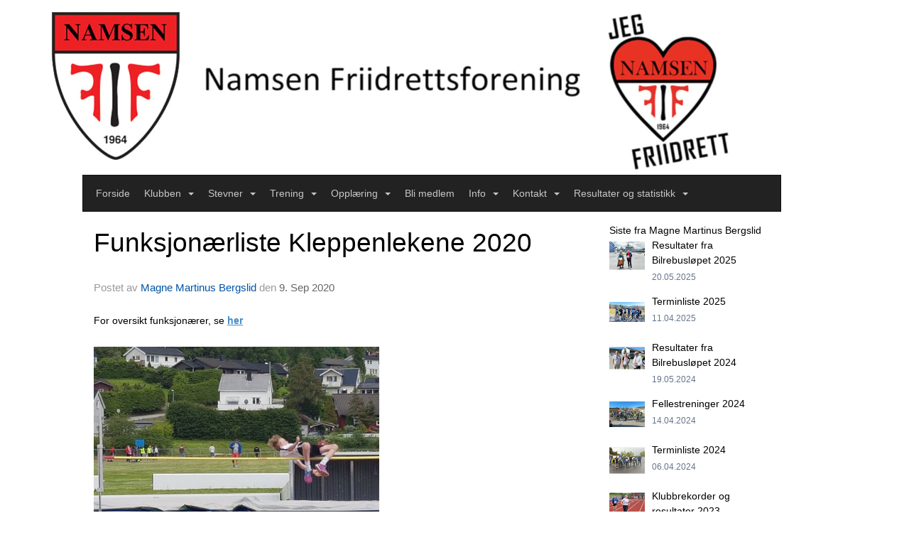

--- FILE ---
content_type: text/html
request_url: https://www.namsenfif.no/next/blog/post/163287/funksjonaerliste-kleppenlekene-2020?ispage=true
body_size: 60718
content:

<!DOCTYPE html>
<html lang="no">
<head>
    <meta charset="utf-8" />
    <meta name="viewport" content="width=device-width, initial-scale=1.0" />
    
    <title>Funksjon&#xE6;rliste Kleppenlekene 2020</title>
    <link rel="shortcut icon" href="/files/favicon/200000195/1822/2020/9/9/a2174e4e-d209-4219-8420-afb46e535daa.jpg" type="image/x-icon" />
<script>
    (function () {
        var site = {"site":{"siteId":1822,"nifOrgSyncActive":false,"orgId":27037,"federationId":0,"applicationId":200000195,"applicationLogo":"https://cdn-bloc.no/background/200000195/394/2018/10/9/idrettenonline-logo.png","siteProfileUserId":1101481961,"siteProfileUserName":"Namsen Friidrettsforening","sitename":"Namsen Friidrettsforening","domain":"www.namsenfif.no","mainSite":{"siteId":1822,"nifOrgSyncActive":false,"orgId":27037,"federationId":0,"applicationId":200000195,"applicationLogo":null,"siteProfileUserId":1101481961,"siteProfileUserName":"Namsen Friidrettsforening","sitename":"Namsen Friidrettsforening","domain":"www.namsenfif.no","mainSite":null}},"mininetwork":{"siteId":1822,"miniNetworkId":0,"miniNetworkTitle":"","domain":"www.namsenfif.no","userId":1101481961,"mainSiteId":0,"siteIdForMemberDetails":0,"siteIdForEconomy":0},"isoCode":"nb-no","updateTime":"2026-01-20T01:35:18.2344549+01:00","dateFormat":"dd.mm.yy","webApiEndpoint":"https://webapi.webfarm3.bloc.no"};
        var siteContext = {"site":{"siteId":1822,"nifOrgSyncActive":false,"orgId":27037,"federationId":0,"applicationId":200000195,"applicationLogo":"https://cdn-bloc.no/background/200000195/394/2018/10/9/idrettenonline-logo.png","siteProfileUserId":1101481961,"siteProfileUserName":"Namsen Friidrettsforening","sitename":"Namsen Friidrettsforening","domain":"www.namsenfif.no","mainSite":{"siteId":1822,"nifOrgSyncActive":false,"orgId":27037,"federationId":0,"applicationId":200000195,"applicationLogo":null,"siteProfileUserId":1101481961,"siteProfileUserName":"Namsen Friidrettsforening","sitename":"Namsen Friidrettsforening","domain":"www.namsenfif.no","mainSite":null}},"mininetwork":{"siteId":1822,"miniNetworkId":0,"miniNetworkTitle":"","domain":"www.namsenfif.no","userId":1101481961,"mainSiteId":0,"siteIdForMemberDetails":0,"siteIdForEconomy":0},"isoCode":"nb-no","updateTime":"2026-01-20T01:35:18.2344549+01:00","dateFormat":"dd.mm.yy","webApiEndpoint":"https://webapi.webfarm3.bloc.no"};
        var userContext = {"mainProfile":{"userId":0,"guid":"","username":"","firstname":"","lastname":"","sex":0,"image":"","profileTypeId":0,"ParentUserId":null,"isPrimaryAccount":false},"currentProfile":{"userId":0,"guid":"","username":"","firstname":"","lastname":"","sex":0,"image":"","profileTypeId":0,"ParentUserId":null,"isPrimaryAccount":false},"accountId":0,"email":"","isWebmaster":false,"isPublisher":false,"isDevAdmin":false,"isNetworkAdmin":false,"updateTime":"2026-01-20T01:35:18.2344977+01:00"};
        var themeCollectionContext = {"id":0,"name":null,"thumbnail":null,"header":{"id":182,"lastModified":"0001-01-01T00:00:00","title":"Idretten Online - Rød","favIcon":"/files/favicon/200000195/1822/2020/9/9/a2174e4e-d209-4219-8420-afb46e535daa.jpg","siteId":394,"image":"http://content.bloc.net/Files/SiteID/500/menutemplate/rod.png","updateTime":"0001-01-01T00:00:00","css":"","creator":null,"isPublic":false,"about":"I don't speak Norwegian. Please ask the Norwegian for a description in the \"snörk\" language."},"logo":{"lastModified":"0001-01-01T00:00:00","fileName":"https://azure.content.bloc.net/logo/200000195/1822/2020/1/29/logo-hjemmeside.jpg","uploadTime":"2020-01-29T16:14:53.1948777+01:00","imageWidth":984,"imageHeight":246,"logoTopPosition":0,"logoLeftPosition":0,"logoMarginBottom":0,"logoCustomWidth":984,"logoCustomHeight":246,"containerHeight":246,"containerWidth":984,"logoVisibility":"always","disabled":false,"wrapperWidth":"984px","wrapperBackgroundColor":"","url":"/","wrapperMarginLeft":"0px","wrapperMarginRight":"0px","wrapperMarginTop":"0px","wrapperMarginBottom":"0px","wrapperBackgroundImage":"","wrapperBackgroundThemePosition":"","wrapperBackgroundThemeRepeat":"","wrapperBackgroundThemeFixedImage":"scroll","wrapperBackgroundThemeSize":""},"background":{"id":181,"lastModified":"0001-01-01T00:00:00","categoryId":17,"title":"IO Spotlight White","backgroundThemefile":"//content.bloc.net/gfx/background/1276/808-201505130628003023.jpg","backgroundThemeRepeat":"no-repeat","backgroundThemeColor":"","backgroundThemeFixedImage":"fixed","backgroundThemePosition":"center top","backgroundThemeSize":"cover"},"widgetAppearance":{"id":0,"lastModified":"0001-01-01T00:00:00","name":null,"enableWidgetAppearanceBorderRadius":true,"contentBorderColor":"#ffffff","contentFontColor":"#000000","contentBorderWidth":"0","contentBgColor":"#ffffff","paddingTop":"0px","paddingBottom":"0px","paddingLeft":"0px","paddingRight":"0px","wbgcolor":"#ffffff","wBoxedBorderColor":"#e7e7e7","wHeaderBgColor":"#ee1f22","wBaseFontColor":"#000000","wHeaderFontColor":"#ffffff","wHeaderTextAlign":"left","wCornerRadius":"0px","contentBorderRadius":"0px","wHeaderFontSize":"14px","wHeaderFontWeight":"bold","wHeaderFontFamily":"","wHeaderLinkColor":"#0054a6","wHeaderPadding":"8px 10px","headerPaddingTop":"8px","headerPaddingRight":"10px","headerPaddingBottom":"8px","headerPaddingLeft":"10px","wContentPadding":"10px","contentPaddingTop":"10px","contentPaddingBottom":"10px","contentPaddingLeft":"10px","contentPaddingRight":"10px","wBoxedBorderWidth":"1px","wBoxedBorderStyle":"solid","wHeaderBorderWidth":"0","wHeaderBorderStyle":"none","wHeaderBorderColor":"#e7e7e7","wContentBorderWidth":"0","wContentBorderStyle":"none","wContentBorderColor":"#e7e7e7","siteLinkColor":"#0054a6","siteLinkHoverColor":"#0054a6","siteLinkActiveColor":"#0054a6","siteLinkVisitedColor":"#0054a6"},"font":{"lastModified":"0001-01-01T00:00:00","headingTextTransform":"none","headingFontColor":"","baseFontStyle":null,"baseFontSize":"14px","baseFontFamily":null,"baseFontColor":"#000000","baseFontWeigthForJson":"normal","headingFontFamilyJson":null,"headingFontStyleJson":null,"headingFontWeightJson":"bold","fontLineHeightJson":"normal","headingLineHeight":"1.1","headingLetterSpacing":null,"baseFontLetterSpacing":null},"form":{"lastModified":"0001-01-01T00:00:00","enableFormControlBorderRadius":false,"smallFormControlBorderRadius":"3px","defaultFormControlBorderRadius":"4px","largeFormControlBorderRadius":"6px"},"navigation":{"lastModified":"0001-01-01T00:00:00","templateId":0,"height":"","fontWeight":"normal","borderRadius":"0px 0px 0px 0px","borderTopLeftRadius":"0px","borderTopRightRadius":"0px","borderBottomRightRadius":"0px","borderBottomLeftRadius":"0px","submenuWidth":"205px","navOutherWidth":"984px","navInnerWidth":"","width":"","logoImage":"","mobileLogoImage":"","logoImageHeight":"50px","placementPosition":"belowLogoContainer","paddingLeft":"10px","paddingRight":"10px","paddingTop":"15px","paddingBottom":"15px","marginLeft":"0px","marginRight":"0px","marginTop":"0px","marginBottom":"0px","navOuterMarginTop":"0px","navOuterMarginRight":"0px","navOuterMarginBottom":"0px","navOuterMarginLeft":"0px","color":"#777","background":"#222222","border":"#101010","linkColor":"#c7c7c7","linkHoverColor":"#fff","linkHoverBackground":"transparent","linkActiveColor":"#fff","linkActiveBackground":"#111","linkDisabledColor":"","linkDisabledBackground":"","brandColor":"#fff","brandHoverColor":"#fff","brandHoverBackground":"transparent","brandText":"","brandVisibility":"always","brandUrl":"","brandMargins":"0px 0px 0px 0px","mobileBrandMargins":"0px 0px 0px 0px","toggleHoverBackground":"","toggleIconBarBackground":"#fff","toggleBorderColor":"#333333","alwaysUseToggler":false,"borderWidth":"1px","fontFamily":"","textTransform":"none","backgroundImage":"","fontSize":"14px","textAlignment":"left","stickyTop":false},"style":{"id":0,"lastModified":"0001-01-01T00:00:00","name":null,"sex0":"#41a3d5","sex1":"#0178cc","sex2":"#ea1291","borderRadiusBase":"4px","borderRadiusSmall":"3px","borderRadiusLarge":"6px","linkColor":"#0054a6","linkHoverColor":"#0054a6","linkActiveColor":"#0054a6","linkVisitedColor":"#0054a6"},"canvas":{"id":0,"lastModified":"0001-01-01T00:00:00","logoContainerSize":"984px","navContainerSize":"984px","contentSize":"984px","contentBackgroundColor":"Transparent","contentMarginTop":"0px","contentMarginBottom":"0px","contentPaddingTop":"16px","contentPaddingBottom":"16px","contentPaddingLeft":"16px","contentPaddingRight":"16px","sectionPaddingTop":"16px","sectionPaddingBottom":"0px","sectionPaddingLeft":"16px","sectionPaddingRight":"16px","columnPaddingTop":"0","columnPaddingBottom":"0","columnPaddingLeft":"8","columnPaddingRight":"8","logoContainerFloat":"none","navContainerFloat":"none","contentFloat":"none"},"buttons":{"id":0,"lastModified":"0001-01-01T00:00:00","name":null,"defaultButtonBackgroundColor":"#f0f0f0","defaultButtonTextColor":"#333333","defaultButtonBorderColor":"#cccccc","primaryButtonBorderColor":"#357ebd","primaryButtonBackgroundColor":"#428bca","primaryButtonTextColor":"#ffffff","dangerButtonBackgroundColor":"#d9534f","dangerButtonTextColor":"#ffffff","dangerButtonBorderColor":"#d43f3a","successButtonBackgroundColor":"#5cb85c","successButtonTextColor":"#ffffff","successButtonBorderColor":"#4cae4c","defaultButtonBorderWidth":"#1px","defaultButtonBorderRadius":"#4px","successButtonBorderRadius":"4px","successButtonBorderWidth":"1px","primaryButtonBorderRadius":"4px","primaryButtonBorderWidth":"1px","warningButtonBackgroundColor":"#f0ad4e","warningButtonBorderColor":"#eea236","warningButtonBorderRadius":"4px","warningButtonBorderWidth":"1px","warningButtonTextColor":"#ffffff","dangerButtonBorderRadius":"4px","dangerButtonBorderWidth":"1px","infoButtonBackgroundColor":"#5bc0de","infoButtonBorderColor":"#46b8da","infoButtonBorderRadius":"4px","infoButtonBorderWidth":"1px","infoButtonTextColor":"#ffffff"},"topbar":{"lastModified":"0001-01-01T00:00:00","topbarExtendedMenuJson":null,"topbarExtendedMenuIsEnabled":false,"topbarExtendedMenuTitle":null,"topbarTemplate":"Minimal","displayTopbarComponent":"true","displayLanguagePicker":false,"displaySignup":false,"displaySignin":true,"displaySearch":true,"displayFAQ":true,"displaySearchForAdministrators":false,"displayNetworkMenu":false,"displayPublishingToolV2":0,"displayPublishingTool":true,"displayMessageIcon":true,"displayAdminModusTool":true,"networkMenuTitle":"Skånland OIF","logo":"","logoLink":"","faqLink":"/elearning/overview","hideOnScroll":false,"backgroundColor":"#000000","backgroundHoverColor":"#2e2e2e","linkColor":"#9d9d9d","linkHoverColor":"#ffffff","borderColor":"#333"},"footer":{"id":0,"lastModified":"0001-01-01T00:00:00","name":null,"imagePath":null,"widgetPageFooterPageId":0,"footerCode":"","footerPoweredByBloc":true,"footerLinkFontSize":"14px","footerLinkFontWeight":"bold","footerLinkColor":"white","footerPadding":"20px 10px 100px 10px","footerBackgroundColor":"Transparent","footerTextColor":"white"},"frontpage":{"type":1,"pageId":19136,"url":"/p/19136/nyheter","newsFeedAsFrontpageForSignedInUsers":false},"settings":{"siteHasPOSModule":false,"siteHasWebsiteModule":true,"siteHasFileArchive":true,"siteHasEventModule":true,"siteHasStatsModule":true,"siteHasMemberAdministrationModule":true,"siteHasNewsletter":true,"siteHasBannerAdsFromNetwork":0,"websiteIsOnline":true,"googleTag":"","googleAnalyticsTrackId":"","googleAnalyticsTrackIdV4":"","facebookPixelId":"","twitterShareBtn":true,"noRobots":false,"robotTxtInfoSiteMapJson":"{\"siteMapForWidgetPages\":true,\"siteMapForEvents\":true,\"siteMapForClassifieds\":true,\"siteMapForBlogPosts\":true,\"siteMapForForum\":true,\"RobotsTxt\":\"\"}","signinRule_UrlToView":null,"paymentPackage":"Basic","signInRule_WhoCanSignIn":0,"signInRule_FacebookLogin":0,"signInRule_WithBankId":0,"signUpRule_WhoCanSignUp":0,"signupRule_SignupWithFacebook":0,"mainCompetitionId":0,"pluginNewsletterPopupIsActive":null},"bootstrap":{"screen_xs_min":"480px","screen_sm_min":"768px","screen_md_min":"992px","screen_lg_min":"1200px","screen_lg_max":"2048","screen_xs_max":"767px","screen_sm_max":"991px","screen_md_max":"1199px"},"localization":{"isocode":"nb-no","languageId":4,"googleTranslateISO":"no","winCode":"NO","macCode":"no_NB","htmlLang":"no","froalaLangCode":"nb","ll_CC":"nb_NO","backuplanguage":"en-us","languageName":"Norwegian","flag":"flags/no.gif","nativeName":"Bokmål","timeZone":"W. Europe Standard Time"},"customHTML":{"headHtml":"","bodyData":"","footerData":""},"websiteArticleSettings":{"displayRightColMyLastPost":true,"displayRightColArticleCategories":true,"displayRightColArticlePostSortedByYear":true}};

        function createProtectedProxy(obj) {
            return new Proxy(obj, {
                set(target, key, value) {
                    const error = new Error();
                    const stackTrace = error.stack || '';
                    console.warn(`Attempted to set ${key} to ${value}. Stack trace:\n${stackTrace}`);
                    return true;
                },
            });
        }

        window.safeProxy = new Proxy({
            Site: createProtectedProxy(site),
            SiteContext: createProtectedProxy(siteContext),
            UserContext: createProtectedProxy(userContext),
            ThemeCollectionContext: createProtectedProxy(themeCollectionContext)
        }, {
            set(target, key, value) {
                if (key === 'Site' || key === 'SiteContext' || key === 'UserContext' || key === 'ThemeCollectionContext') {
                    console.log(`Attempted to set ${key} to ${value}`);
                    return true;
                }
                target[key] = value;
                return true;
            },
        });

        window.Site = window.safeProxy.Site;
        window.SiteContext = window.safeProxy.SiteContext;
        window.UserContext = window.safeProxy.UserContext;
        window.ThemeCollectionContext = window.safeProxy.ThemeCollectionContext;
    })();
</script>

    <script>
        // Used to defer background-image in css
        window.onload = (e) => document.body.classList.add('loaded');
    </script>

    <script src="/next/js/vendors/jquery/jquery.min.js"></script>
    <script src="https://oldjs.bloc.net/scripts/bloc-primer.js"></script>



    <link rel="stylesheet" crossorigin="anonymous" href="https://vue.webfarm3.bloc.no/frontend/2.263.10/frontend.css">



<script type="module" crossorigin="anonymous" src="https://vue.webfarm3.bloc.no/frontend/2.263.10/index.js"></script>
    
    

	<link rel="canonical" href="https://www.namsenfif.no/next/blog/post/163287/funksjonaerliste-kleppenlekene-2020" />
	<meta property="fb:app_id" content="377020078234768" />
	<meta property="og:type" content="article" />
	<meta property="og:url" content="https://www.namsenfif.no/next/blog/post/163287/funksjonaerliste-kleppenlekene-2020" />
	<meta property="og:image:secure_url" content="https://cdn-bloc.no/froala/200000195/1822/2020/9/9/637352671618007905kleppenlekene-2020.jpg?autorotate=true&amp;maxwidth=1080&amp;q=90" />
	<meta property="og:image" content="https://cdn-bloc.no/froala/200000195/1822/2020/9/9/637352671618007905kleppenlekene-2020.jpg?autorotate=true&amp;maxwidth=1080&amp;q=90" />
	<meta property="og:image:height" content="1080" />
	<meta property="og:image:width" content="1080" />
	<meta property="og:title" content="Funksjon&#xE6;rliste Kleppenlekene 2020" />

	<meta property="og:description" content="For oversikt funksjon&#xE6;rer, se her" />

	<meta property="og:site_name" content="Namsen Friidrettsforening" />
	<meta property="fb:admins" content="856635617,518553527" />


    
    

    
    

    
<meta name="robots" content="noindex" />







</head>
<body class="requires-bootstrap-css">
    <!-- FrontendBaseLayout-->

                
                <div id="logoWrapper" class="clearfix " >
                    <div id="logoContainer" style="max-height:246px;height:calc(97vw / 4.00); position:relative; max-width: 100%; width:984px;">
                        <a id="logo" style="top:0px; left:0px;" class="md:absolute" href="/p/19136/nyheter" title="Namsen Friidrettsforening">
					        
                    <img  src="https://cdn-bloc.no/logo/200000195/1822/2020/1/29/logo-hjemmeside.jpg?width=984&height=246&scale=both&mode=stretch&quality=90" 
                        width="984" 
                        data-src="https://cdn-bloc.no/logo/200000195/1822/2020/1/29/logo-hjemmeside.jpg?width=984&height=246&scale=both&mode=stretch&quality=90|https://cdn-bloc.no/logo/200000195/1822/2020/1/29/logo-hjemmeside.jpg?width=1968&height=492&scale=both&mode=stretch&quality=90" 
                        data-src-medium="https://cdn-bloc.no/logo/200000195/1822/2020/1/29/logo-hjemmeside.jpg?width=984&height=246&scale=both&mode=stretch&quality=90|https://cdn-bloc.no/logo/200000195/1822/2020/1/29/logo-hjemmeside.jpg?width=1968&height=492&scale=both&mode=stretch&quality=90" 
                        data-src-small="https://cdn-bloc.no/logo/200000195/1822/2020/1/29/logo-hjemmeside.jpg?width=984&height=246&scale=both&mode=stretch&quality=90|https://cdn-bloc.no/logo/200000195/1822/2020/1/29/logo-hjemmeside.jpg?width=1968&height=492&scale=both&mode=stretch&quality=90" 
                        data-original-image="https://cdn-bloc.no/logo/200000195/1822/2020/1/29/logo-hjemmeside.jpg" 
                         data-original-image='https://azure.content.bloc.net/logo/200000195/1822/2020/1/29/logo-hjemmeside.jpg' style='width:984px;max-height:246px;' title='Namsen Friidrettsforening' />
                    
			    	    </a>
                    </div>
                </div>    <style>
        @media only screen and (min-width : 768px) {
            #logo {
                position: absolute;
            }
        }
        #logoWrapper {
            background-size: var(--theme-logo-wrapper-bg-size);
            background-color: var(--theme-logo-wrapper-bg-color);
            background-repeat: var(--theme-logo-wrapper-bg-repeat);
            background-position: var(--theme-logo-wrapper-bg-position);
            background-attachment: var(--theme-logo-wrapper-bg-attachment);
            width: calc(var(--theme-logo-wrapper-width) - var(--theme-logo-wrapper-margin-right) - var(--theme-logo-wrapper-margin-left));
            margin: var(--theme-logo-wrapper-margin-top) auto var(--theme-logo-wrapper-margin-bottom);
            float: var(--theme-logo-logo-container-float);
            max-width: 100%;
        }

        #logoContainer {
            width: 100%;
            margin: 0 auto;
            position: relative;
            overflow: hidden;
            max-width: var(--theme-logo-container-width);
        }

        #logo img {
            max-width: 100%;
        }
        /* Logo when mobile*/
        @media (max-width: 767px) {
            #logoContainer {
                height: auto !important;
            }
            #logo {
                padding-top: 0;
                position: static !important;
            }
            #logo img {
                height: auto !important;
            }
        }
    </style>
<style>
    @media (max-width: 767px) {

            body { 
                padding-top:45px !important;
            }
                }
</style>
<style>
    .bloc-skip-nav-link {
            position: absolute;
            z-index: 99999999;
            left: 0px;
            top: 0px;
            text-decoration: underline;
            color: white !important;
            background-color: #000;
            padding: 0.75rem 1.5rem;
            border-bottom-right-radius: 0.5rem;
            transform: rotateY(90deg);
            transform-origin: left;
            transition: all .2s ease-in-out;
        }

        .bloc-skip-nav-link:focus {
            transform: rotateY(0deg);
            color: white;
            left: 2px;
            top: 2px;
            outline: 1px solid #fff;
            outline-offset: 2px;
            box-shadow: 0 0 0 2px #000, 0 0 0 3px #fff;
        }
        @media (prefers-reduced-motion: reduce) {
            .bloc-skip-nav-link {
                transition: none !important;
            }
        }
</style>

<style id="bloc-navbar-style">
	/*
        Navigation
        Variables needs to be placed on body tag, because we also use them in widgets.

        NB! Do not edit without making the same changes in
        Bloc.Vue\src\components\Theme\ThemeMainMenu.vue
    */
    body {

        /* Size */
        --theme-mainmenu-outer-width: 984px;
        --theme-mainmenu-outer-margin-top: 0px;
        --theme-mainmenu-outer-margin-bottom: 0px;
        --theme-mainmenu-inner-width: ;

        /* Font */
        --theme-mainmenu-font-size: 14px;
        --theme-mainmenu-font-family: ;
        --theme-mainmenu-font-weight: normal;
        --theme-mainmenu-text-transform: none;
        --theme-mainmenu-color: #777;

        /* Background */
        --theme-mainmenu-background: #222222;

        /* Border */
        --theme-mainmenu-border: #101010;
        --theme-mainmenu-border-radius: 0px 0px 0px 0px;
        --theme-mainmenu-border-top-left-radius: 0px;
        --theme-mainmenu-border-top-right-radius: 0px;
        --theme-mainmenu-border-bottom-right-radius: 0px;
        --theme-mainmenu-border-bottom-left-radius: 0px;
        --theme-mainmenu-border-width: 1px;

        /* Brand */
        --theme-mainmenu-brand-margins: 0px 0px 0px 0px;
        --theme-mainmenu-brand-hover-color: #fff;
        --theme-mainmenu-brand-hover-background: transparent;
        --theme-mainmenu-mobile-brand-margins: 0px 0px 0px 0px;

        /* Link */
        --theme-mainmenu-link-color: #c7c7c7;
        --theme-mainmenu-link-hover-color: #fff;
        --theme-mainmenu-link-hover-background: transparent;
        --theme-mainmenu-link-active-color: #fff;
        --theme-mainmenu-link-active-background: #111;

        /* Toggle */
        --theme-mainmenu-toggle-border-color: #333333;
        --theme-mainmenu-toggle-hover-background: ;

        /* Padding */
        --theme-mainmenu-padding-top: 15px;
        --theme-mainmenu-padding-bottom: 15px;
        --theme-mainmenu-padding-left: 10px;
        --theme-mainmenu-padding-right: 10px;

        /* Margin */
        --theme-mainmenu-margin-top: 0px;
        --theme-mainmenu-margin-bottom: 0px;
        --theme-mainmenu-margin-left: 0px;
        --theme-mainmenu-margin-right: 0px;
        /* Submenu */
        --theme-mainmenu-submenu-width: 205px;

        /* Logo */
        --theme-mainmenu-logo-height: 50px;
        --theme-mainmenu-toggle-icon-bar-background: #fff;
    }


    .navContainer {
        margin-top: var(--theme-mainmenu-outer-margin-top);
        margin-bottom: var(--theme-mainmenu-outer-margin-bottom);
        font-size: var(--theme-mainmenu-font-size, inherit);
		width: var(--theme-mainmenu-outer-width, 984px);
		max-width:100%;
    }
	/* Navbar */
    .bloc-navbar {
		font-family: var(--theme-mainmenu-font-family, inherit) !important;
		background-image: var(--theme-mainmenu-background-image, none);
        background-color: var(--theme-mainmenu-background);
		text-transform: var(--theme-mainmenu-text-transform, normal);
        font-weight: var(--theme-mainmenu-font-weight, normal);
        border-color: var(--theme-mainmenu-border);
        border-width: var(--theme-mainmenu-border-width);
    }
    .bloc-navbar .container-fluid {
        /* todo: add the default value for container-fluid or canvas here. */
        width:var(--theme-mainmenu-inner-width, 984px);
		max-width:100%;
    }


	/* Brand */

    .bloc-navbar .navbar-brand img {
        margin:8px;
        border-radius:2px;
        height:32px;
        max-height:32px;
    }
@media only screen and (max-width: 767px) {.bloc-navbar .navbar-brand {height: auto;} .bloc-navbar .navbar-brand img {margin: var(--theme-mainmenu-mobile-brand-margins);height:50px;max-height:50px;}}

	@media only screen and (min-width: 768px) {.bloc-navbar .navbar-brand img {margin: var(--theme-mainmenu-brand-margins);height: var(--theme-mainmenu-logo-height); max-height:none;}}
    .bloc-navbar .gtranslate_menu_class {
        float: right;
        padding-left: var(--theme-mainmenu-padding-left);
        padding-right: var(--theme-mainmenu-padding-right);
        padding-top: var(--theme-mainmenu-padding-top);
        padding-bottom: var(--theme-mainmenu-padding-bottom);
        margin-left: var(--theme-mainmenu-margin-left);
        margin-right: var(--theme-mainmenu-margin-right);
        margin-top: var(--theme-mainmenu-margin-top);
        margin-bottom: var(--theme-mainmenu-margin-bottom);
    }
	.bloc-navbar .navbar-brand:hover,
	.bloc-navbar .navbar-brand:focus {
		color:var(--theme-mainmenu-brand-hover-color);
		background-color: var(--theme-mainmenu-brand-hover-background);
	}
	/* Text */
	.bloc-navbar .navbar-text {
		color: var(--theme-mainmenu-color);
	}
    .bloc-navbar .navbar-brand.navbar-brand-image,
    .bloc-navbar .navbar-brand.navbar-brand-image:focus,
    .bloc-navbar .navbar-brand.navbar-brand-image:active,
    .bloc-navbar .navbar-brand.navbar-brand-image:hover{
        height:auto;
        background-color:transparent;
    }

	/* Navbar links */
	.bloc-navbar .navbar-nav > li > a,
    .bloc-navbar .navbar-brand {
		color: var(--theme-mainmenu-link-color);
        font-weight:var(--theme-mainmenu-font-weight);
	}
	.bloc-navbar .navbar-nav > li > a:hover,
	.bloc-navbar .navbar-nav > li > a:focus,
    .bloc-navbar .navbar-brand:hover,
    .bloc-navbar .navbar-brand:focus {
		color: var(--theme-mainmenu-link-hover-color);
		background-color: var(--theme-mainmenu-link-hover-background);
	}
	.bloc-navbar .navbar-nav > .active > a,
	.bloc-navbar .navbar-nav > .active > a:hover,
	.bloc-navbar .navbar-nav > .active > a:focus,
    .bloc-navbar .navbar-brand:active,
    .bloc-navbar .navbar-brand:hover,
    .bloc-navbar .navbar-brand:focus {
		color: var(--theme-mainmenu-link-active-color);
		background-color: var(--theme-mainmenu-link-active-background);
	}
	.bloc-navbar .navbar-nav > .open > a,
	.bloc-navbar .navbar-nav > .open > a:hover,
    .bloc-navbar .navbar-nav > .open > a:focus {
        background-color: var(--theme-mainmenu-link-active-background);
        color:var(--theme-mainmenu-link-active-color) !important;
    }
	/* Navbar Toggle */
	.bloc-navbar .navbar-toggle {
		border-color: var(--theme-mainmenu-link-color);
	}
	.bloc-navbar .navbar-toggle:hover,
	.bloc-navbar .navbar-toggle:focus {
        border-color: var(--theme-mainmenu-link-hover-color);
		background-color: var(--theme-mainmenu-link-hover-background);
	}
	.bloc-navbar .navbar-toggle .icon-bar {
		background-color: var(--theme-mainmenu-link-color);
	}
    .bloc-navbar .navbar-toggle:hover .icon-bar,
    .bloc-navbar .navbar-toggle:focus .icon-bar {
		background-color: var(--theme-mainmenu-link-hover-color);
	}
	/* Navbar Collapsable */
	.bloc-navbar .navbar-collapse,
	.bloc-navbar .navbar-form {
		border-color: var(--theme-mainmenu-border);
	}
	.bloc-navbar .navbar-collapse {
		max-height:none;
	}
	/* Navbar Link (not used in main menu ) */
	.bloc-navbar .navbar-link {
		color: var(--theme-mainmenu-link-color);
	}
	.bloc-navbar .navbar-link:hover {
		color: var(--theme-mainmenu-link-hover-color);
	}
	/* Dropdowns */
	.bloc-navbar .dropdown-menu {
		color: var(--theme-mainmenu-color) !important;
		background-color: var(--theme-mainmenu-background);
        border-top:0;
	}
	.bloc-navbar .dropdown-menu > li > a {
		color: var(--theme-mainmenu-link-color);
	}
	.bloc-navbar .dropdown-menu > li > a:hover,
	.bloc-navbar .dropdown-menu > li > a:focus {
		color: var(--theme-mainmenu-link-hover-color);
		background-color: var(--theme-mainmenu-link-hover-background);
	}
	.bloc-navbar .navbar-nav .open .dropdown-menu > .active > a,
	.bloc-navbar .navbar-nav .open .dropdown-menu > .active > a:hover,
	.bloc-navbar .navbar-nav .open .dropdown-menu > .active > a:focus {
		color: var(--theme-mainmenu-link-active-color);
		background-color: var(--theme-mainmenu-link-active-background);
	}
	.bloc-navbar .has-link > a.caret-trigger {
		padding-left: 0;
	}
    .bloc-navbar b.caret {
		margin-left:10px;
	}
    .bloc-navbar .fa.fa-plus {
		line-height:20px;
	}

	#toggle-mobile-menu {
		display: none;
	}

	/* TABS AND DESKTOP ONLY */
	@media (min-width: 768px) {

        .bloc-navbar {
            border-top-left-radius: var(--theme-mainmenu-border-top-left-radius);
            border-top-right-radius: var(--theme-mainmenu-border-top-right-radius);
            border-bottom-right-radius: var(--theme-mainmenu-border-bottom-right-radius);
            border-bottom-left-radius: var(--theme-mainmenu-border-bottom-left-radius);
		}
        .bloc-navbar .navbar-brand img {
            border-top-left-radius: var(--theme-mainmenu-border-radius);
            border-bottom-left-radius: var(--theme-mainmenu-border-radius);
        }
		.bloc-navbar {
			min-height:0 !important;
		}
        .bloc-navbar .navbar-header > a.navbar-brand {
				padding-top:var(--theme-mainmenu-padding-top);

				padding-bottom:var(--theme-mainmenu-padding-bottom);
        }
		.bloc-navbar .navbar-nav > li > a {
			color: #c7c7c7;
				padding-left:var(--theme-mainmenu-padding-left);

				padding-right:var(--theme-mainmenu-padding-right);

				padding-top:var(--theme-mainmenu-padding-top);


				padding-bottom:var(--theme-mainmenu-padding-bottom);



				margin-left:var(--theme-mainmenu-margin-left);


				margin-right:var(--theme-mainmenu-margin-right);

				margin-top:var(--theme-mainmenu-margin-top);

				margin-bottom:var(--theme-mainmenu-margin-bottom);


		}

		.bloc-navbar .navbar-nav .open .dropdown-menu {
			float: right;
            min-width:var(--theme-mainmenu-submenu-width) !important;
		}

		.bloc-navbar .navbar-nav .dropdown-submenu > a:hover:after {
			border-left-color: var(--theme-link-active-color);
		}

		.bloc-navbar .navbar-nav > li.has-link > a,
		.bloc-navbar .navbar-nav > li > a.dropdown-toggle {
			float: left;
		}

		.bloc-navbar .navbar-nav i.fa {
			display: none; /* display none here will hide fa-icons */
		}
        .bloc-navbar .navbar-nav > li > a > i.fa {
			display: inline-block;
		}

		.bloc-navbar .has-link .dropdown-menu {
			right: 0;
			left:auto;
		}

		/* Sub-Submenus */
		.bloc-navbar .dropdown-submenu .dropdown-menu{
			left: 100%;
		}

        .bloc-navbar .navbar-nav.navbar-right > li:last-child .dropdown-submenu .dropdown-menu{
            right: 100%;
            left: auto;
        }

        /* Center align menu */






	}

    /*
    MOBILE ONLY
	*/

	@media (max-width: 767px) {
        #navContainer .navbar-header {
            display: grid;
            align-items: stretch;
        }
        #toggle-mobile-menu {
            display: grid;
            place-items: center;
margin: 0.25rem;
			color: var(--theme-mainmenu-link-color, var(--theme-link-color, #00F));
        }
            #toggle-mobile-menu:hover {
                color: var(--theme-mainmenu-link-hover-color);
                background-color: var(--theme-mainmenu-link-hover-background);
            }


            /*#toggle-mobile-menu:focus-visible {
                outline: 5px auto -webkit-focus-ring-color;
                outline-offset: -2px;
                box-shadow: 0 0 0 2px var(--theme-link-color), 0 0 0 3px white;
                border-radius: 3px;
            }*/
            #navContainer a.navbar-brand-image {
            margin-right: 2rem;
			margin: 0.25rem 1rem 0.25rem 0.25rem;
        }
        #bloc-navbar-main {
            font-size: 120%;
            display: none;
            position: absolute;
            left: 0;
            width: 100%;
            overflow-y: auto;
            scrollbar-gutter: stable;
            z-index: 1020;
            max-height: calc(100vh - var(--mobile-menu-height, 100px));
            background-color: var(--theme-mainmenu-background);
            margin: 0 !important;
            border-bottom: 2px solid rgba(0, 0, 0, 0.22);
        }
            #bloc-navbar-main::-webkit-scrollbar {
                width: 0;
            }
            #bloc-navbar-main ul.navbar-nav {
				width:100%;
                padding-bottom: 4px;
                margin: 0 !important;
            }
                #bloc-navbar-main ul.navbar-nav > li {
                    border-top-color: rgba(0, 0, 0, 0.22);
					border-top-width: 1px;
                    border-top-style: solid;
                }
                    #bloc-navbar-main ul.navbar-nav > li > a {
                        display: flex;
                        justify-content: space-between;
                        align-items: center;
                        padding: 1.5rem 1rem;
                    }
                        #bloc-navbar-main ul.navbar-nav > li > a > i {
                            margin-top: -1rem;
                            margin-bottom: -1rem;
                        }
        .bloc-navbar .navbar-nav .open .dropdown-menu > li > a {
			color: var(--theme-mainmenu-link-color);
		}

		.bloc-navbar .navbar-nav .open .dropdown-menu > li > a:hover,
		.bloc-navbar .navbar-nav .open .dropdown-menu > li > a:focus {
			color: var(--theme-mainmenu-link-hover-color:);
		}

		.bloc-navbar .navbar-nav .dropdown-submenu > a:hover:after {
			border-top-color: var(--theme-mainmenu-link-active-color);
		}

		.bloc-navbar b.caret {
			display: none;
		}

		.bloc-navbar .navbar-nav .dropdown-submenu > a:after {
			display: none;
		}

		.bloc-navbar .has-link > a.caret-trigger {
			padding-left: 0;
			position: absolute;
			right: 0;
			top: 0;
		}

		.bloc-navbar .has-link > a > i.fa {
			display: none;
		}

		.bloc-navbar .has-link > .caret-trigger > i.fa {
			display: block;
		}

        /*
          Hide the [+] icon on items with sub-sub for mobile view
          Add indent on the sub-sub menu
        */


        .bloc-navbar .menu-depth-0.open .menu-depth-1 ul {
          display:block !important;
        }
        .bloc-navbar .menu-depth-1 .dropdown-toggle i,
        .bloc-navbar .menu-depth-1 .dropdown-toggle b{
          display:none !important;
        }

		.bloc-navbar .menu-depth-0 .dropdown-menu li a {
			padding-left:20px !important;
		}
		.bloc-navbar .menu-depth-1 .dropdown-menu li a {
			padding-left:40px !important;
		}
		.bloc-navbar .menu-depth-1 .dropdown-menu li a:before{
			content:'•  ';
		}
		.bloc-navbar .menu-depth-2 .dropdown-menu li a {
			padding-left:60px !important;
		}
		.bloc-navbar .menu-depth-3 .dropdown-menu li a {
			padding-left:90px !important;
		}
	}
</style>
<script>
	(function () {
		function isChildOf(child, parent) {
			if (parent === null)
				return false;
			let node = child.node;
			while (node !== null) {
                if (node === parent) {
                    return true;
                }
                node = node.parentNode;
			}
			return false;
		}

		function debounce(func, wait) {
			let timeout;
			return function (...args) {
				clearTimeout(timeout);
				timeout = setTimeout(() => func.apply(this, args), wait);
			};
		}

		function updateMenuVariable() {
			const poweredByHeight = document.getElementById('poweredBy')?.clientHeight ?? 0;
			const topbarHeight = document.querySelector('nav.navbar.navbar-minimal')?.clientHeight ?? 0;
			const otherTopbarHeight = document.querySelector('nav.navbar.navbar-default')?.clientHeight ?? 0;
			const navbarHeaderHeight = document.getElementById('navContainer')?.querySelector('.navbar-header')?.clientHeight ?? 0;
			const logoContainerHeight = document.getElementById('logoWrapper')?.clientHeight ?? 0;

			const newValue = poweredByHeight + topbarHeight + (navbarHeaderHeight*2) + logoContainerHeight + otherTopbarHeight;

			document.body.style.setProperty('--mobile-menu-height', `${newValue}px`);
		}

		const debouncedUpdateMenuVariable = debounce(updateMenuVariable, 50);

		const resizeObserver = new ResizeObserver((entries) => {
			for (let entry of entries) {
				if (entry.target === document.body) {
					debouncedUpdateMenuVariable();
				}
			}
		});

		resizeObserver.observe(document.body);

		const mutationObserver = new MutationObserver((mutations) => {
			// Filter out mutations caused by changes to the style element
			if (!mutations.some(mutation => mutation.target.id === 'bloc-navbar-style')) {
				debouncedUpdateMenuVariable();
			}
		});

		mutationObserver.observe(document.body, {
			childList: true,
			subtree: true,
		});

		window.addEventListener('resize', debouncedUpdateMenuVariable);

		function toggleBlocMobileMenu(ev) {
			ev.stopPropagation();
			const toggleBtnIcon = document.getElementById('toggle-mobile-menu').querySelector('span.fa');
			const navbarContent = document.getElementById('bloc-navbar-main');
			const mainContent = document.querySelector('main#content');
			const footerContent = document.querySelector('footer');

			if (navbarContent.style.display === 'block') {
				navbarContent.removeAttribute('style');
				document.body.style.overflow = '';

				
				toggleBtnIcon.classList.add('fa-bars');
				toggleBtnIcon.classList.remove('fa-times')

				// Remove event listeners if present
				mainContent.removeEventListener('click', toggleBlocMobileMenu);
				footerContent?.removeEventListener('click', toggleBlocMobileMenu);
			} else {
				// Open menu (remove scrolling on elements behind the menu)
				document.body.style.overflow = 'hidden';
				navbarContent.style.display = 'block';

				// Toggle the icon to open state
				toggleBtnIcon.classList.add('fa-times');
				toggleBtnIcon.classList.remove('fa-bars')

				navbarContent.getClientRects

				// Make sure the user is fully scrolled up to the menu
				const menuContainer = document.getElementById('navContainer');
				const menuContainerPos = menuContainer.getClientRects()[0]?.top ?? 0;

				// Topbar will be in the way
				const topbarHeight = document.querySelector('nav.navbar.navbar-minimal')?.clientHeight ?? 0;
				const otherTopbarHeight = document.querySelector('nav.navbar.navbar-default')?.clientHeight ?? 0;
				// Logo too, if it's in use
				const logoContainerHeight = document.getElementById('logoWrapper')?.clientHeight ?? 0;

				window.scrollTo(0, menuContainerPos - topbarHeight - otherTopbarHeight - logoContainerHeight);
				
				// Clicking on mainContent or footer should close the menu, but not on the first click (if the menu is in widget, ie. inside mainContent)
				if (!isChildOf(navbarContent, mainContent))
					mainContent.addEventListener('click', toggleBlocMobileMenu, { once: true });
				if (!isChildOf(navbarContent, footerContent))
					footerContent?.addEventListener('click', toggleBlocMobileMenu, { once: true });
			}
		}

		document.addEventListener('DOMContentLoaded', () => {
			console.log('attaching.');
            const toggleMobileMenu = document.getElementById('toggle-mobile-menu');
			if (toggleMobileMenu) {
				// Make sure we don't double-attach
				toggleMobileMenu.removeEventListener('click', toggleBlocMobileMenu);
				toggleMobileMenu.addEventListener('click', toggleBlocMobileMenu);
            }
        });
	})();

</script>
<div id="navContainer" class="navContainer" style="display:block;">
    <a class="bloc-skip-nav-link" href="#bloc-skip-nav">Hopp til sideinnhold</a>
	<nav class="bloc-navbar navbar " role="navigation" style="margin-bottom: 0;">
		<div class="container-fluid">
			<div class="navbar-header">
                    <span></span>
                    <a id="toggle-mobile-menu" tabindex="0" role="button" class="btn" onkeypress="if (event.keyCode == 13 || event.key == ' ' || event.code == 'Space') { { this.click(); return false; }}">
                        <span class="sr-only">
                            Veksle navigasjon
                        </span>
                        <span class="fa fa-bars fa-2x"></span>
                    </a>
			</div>
			<div id="bloc-navbar-main">
                <ul class="nav navbar-nav ">
                    
								<li  data-menuId="32136">
									<a href="/next/p/19136/forside" target="">Forside</a>
								</li>
								            <li class="dropdown  menu-depth-0" data-menuId="32138">
									            <a class="dropdown-toggle caret-trigger" data-toggle="dropdown" tabindex="0" onkeypress="if (event.keyCode == 13){{ this.click(); }}" >Klubben<b class="caret hidden-xs"></b><i class="fa visible-xs fa-plus pull-right"></i></a><ul class='dropdown-menu'>
								<li  data-menuId="52056">
									<a href="https://at.cutpaste.no/next/f/Anxs1NTDJXVmKj8" target="_blank">Styret og utvalg i 2025</a>
								</li>
								<li  data-menuId="42019">
									<a href="/next/p/25768/arsmoter" target="">Årsmøter</a>
								</li>
								<li  data-menuId="33242">
									<a href="https://at.bloc.net/AxpvhZVaXsp1PD9cA" target="_blank">Vedtekter</a>
								</li>
								<li  data-menuId="39837">
									<a href="http://www.namsenfif.no/gallery/index?uid=1101481961&isPage=false" target="">Bildealbum</a>
								</li></ul>
								            </li>
								            <li class="dropdown  menu-depth-0" data-menuId="34050">
									            <a class="dropdown-toggle caret-trigger" data-toggle="dropdown" tabindex="0" onkeypress="if (event.keyCode == 13){{ this.click(); }}" >Stevner<b class="caret hidden-xs"></b><i class="fa visible-xs fa-plus pull-right"></i></a><ul class='dropdown-menu'>
								<li  data-menuId="71870">
									<a href="/next/p/45332/stevner-2019" target="">Stevner 2019</a>
								</li>
								<li  data-menuId="53230">
									<a href="/next/p/33280/na-karusellen" target="">NA-karusellen</a>
								</li>
								<li  data-menuId="43573">
									<a href="http://www.namsenfif.no/blog/post/121231/ny-pa-stevne?1" target="_blank">Ny på stevne?</a>
								</li>
								<li  data-menuId="39133">
									<a href="https://www.friidrett.no/k/nord-trondelag/arrangement/sok-i-kretsens-terminliste/" target="_blank">Søke i terminliste</a>
								</li>
								<li  data-menuId="39838">
									<a href="https://www.friidrett.no/k/nord-trondelag/arrangement/resultater/soketterresultater/" target="_blank">Søke i resultater</a>
								</li>
								<li  data-menuId="48644">
									<a href="/next/p/30291/2018" target="">2018</a>
								</li>
								            <li class="dropdown-submenu  menu-depth-1" data-menuId="50114">
									            <a class="dropdown-toggle caret-trigger" data-toggle="dropdown" tabindex="0" onkeypress="if (event.keyCode == 13){{ this.click(); }}" >2017<b class="caret visible-xs"></b><i class="fa visible-xs fa-plus pull-right"></i></a><ul class='dropdown-menu' >
								<li  data-menuId="34524">
									<a href="/next/p/20687/stevneoversikt" target="">Stevneoversikt</a>
								</li>
								<li  data-menuId="43818">
									<a href="/next/p/27054/tirsdagsstevnet" target="">Tirsdagsstevnet</a>
								</li></ul>
								            </li>
								            <li class="dropdown-submenu  menu-depth-1" data-menuId="39698">
									            <a class="dropdown-toggle caret-trigger" data-toggle="dropdown" tabindex="0" onkeypress="if (event.keyCode == 13){{ this.click(); }}" >2016<b class="caret visible-xs"></b><i class="fa visible-xs fa-plus pull-right"></i></a><ul class='dropdown-menu' >
								<li  data-menuId="39695">
									<a href="/next/p/24115/stevneoversikt" target="">Stevneoversikt</a>
								</li>
								<li  data-menuId="35857">
									<a href="/next/p/21496/tirsdagsstevnet" target="">Tirsdagsstevnet</a>
								</li>
								<li  data-menuId="33508">
									<a href="http://www.namsenfif.no/storage/Downloadfile?id=6eb8d813-966a-4ef9-b852-1723d13e430d" target="_blank">Terminliste krets</a>
								</li></ul>
								            </li></ul>
								            </li>
								            <li class="dropdown  menu-depth-0" data-menuId="33316">
									            <a class="dropdown-toggle caret-trigger" data-toggle="dropdown" tabindex="0" onkeypress="if (event.keyCode == 13){{ this.click(); }}" >Trening<b class="caret hidden-xs"></b><i class="fa visible-xs fa-plus pull-right"></i></a><ul class='dropdown-menu'>
								<li  data-menuId="33252">
									<a href="http://namsen-fif.idrettenonline.no/profile/1101481965/treningsgruppe-nadia-2016" target="">Hjem</a>
								</li>
								<li  data-menuId="33319">
									<a href="http://namsen-fif.idrettenonline.no/profile/calendar?uid=1101481965" target="">Kalender</a>
								</li>
								<li  data-menuId="33313">
									<a href="http://namsen-fif.idrettenonline.no/storage/Preview?id=6f132c64-d2fc-4f09-9455-5c0f402a87eb" target="">Treningsplan</a>
								</li>
								<li  data-menuId="54405">
									<a href="/next/p/34083/oppmoteregistrering" target="">Oppmøteregistrering</a>
								</li></ul>
								            </li>
								            <li class="dropdown  menu-depth-0" data-menuId="32310">
									            <a class="dropdown-toggle caret-trigger" data-toggle="dropdown" tabindex="0" onkeypress="if (event.keyCode == 13){{ this.click(); }}" >Opplæring<b class="caret hidden-xs"></b><i class="fa visible-xs fa-plus pull-right"></i></a><ul class='dropdown-menu'>
								<li  data-menuId="32309">
									<a href="/next/p/19231/video" target="">Video</a>
								</li></ul>
								            </li>
								<li  data-menuId="59237">
									<a href="/next/p/36407/bli-medlem" target="">Bli medlem</a>
								</li>
								            <li class="dropdown  menu-depth-0" data-menuId="72517">
									            <a class="dropdown-toggle caret-trigger" data-toggle="dropdown" tabindex="0" onkeypress="if (event.keyCode == 13){{ this.click(); }}" >Info<b class="caret hidden-xs"></b><i class="fa visible-xs fa-plus pull-right"></i></a><ul class='dropdown-menu'>
								<li  data-menuId="72518">
									<a href="https://bloccontent.blob.core.windows.net/files/200000195/1822/2019/4/4/Namsen-FIF-Informasjonsskriv.pdf" target="_blank">Til nye utøvere</a>
								</li></ul>
								            </li>
								            <li class="dropdown  menu-depth-0" data-menuId="33238">
									            <a class="dropdown-toggle caret-trigger" data-toggle="dropdown" tabindex="0" onkeypress="if (event.keyCode == 13){{ this.click(); }}" >Kontakt<b class="caret hidden-xs"></b><i class="fa visible-xs fa-plus pull-right"></i></a><ul class='dropdown-menu'>
								<li  data-menuId="32174">
									<a href="/next/p/19154/kontakt-oss" target="">Kontakt oss</a>
								</li>
								<li  data-menuId="43696">
									<a href="http://www.namsenfif.no/edit/profile" target="">Endre min medlemsinfo</a>
								</li>
								<li  data-menuId="33239">
									<a href="/next/p/19792/lenker" target="">Lenker</a>
								</li></ul>
								            </li>
								            <li class="dropdown  menu-depth-0" data-menuId="52239">
									            <a class="dropdown-toggle caret-trigger" data-toggle="dropdown" tabindex="0" onkeypress="if (event.keyCode == 13){{ this.click(); }}" >Resultater og statistikk<b class="caret hidden-xs"></b><i class="fa visible-xs fa-plus pull-right"></i></a><ul class='dropdown-menu'>
								<li  data-menuId="72400">
									<a href="https://at.cutpaste.no/next/f/ocqIsgvbpR52ws4" target="_blank">Klubbrekorder tom. 2024</a>
								</li>
								<li  data-menuId="128701">
									<a href="/next/p/89515/resultater-2024" target="">Resultater 2024</a>
								</li>
								<li  data-menuId="117554">
									<a href="/next/p/80249/resultater-2023" target="">Resultater 2023</a>
								</li>
								<li  data-menuId="106250">
									<a href="/next/p/71129/resultater-2022" target="">Resultater 2022</a>
								</li>
								<li  data-menuId="98168">
									<a href="/next/p/65195/resultater-2021" target="">Resultater 2021</a>
								</li>
								<li  data-menuId="91659">
									<a href="/next/p/59862/resultater-2020" target="">Resultater 2020</a>
								</li>
								<li  data-menuId="80904">
									<a href="/next/p/51835/resultater-2019" target="">Resultater 2019</a>
								</li>
								<li  data-menuId="72401">
									<a href="/next/p/45686/resultater-2018" target="">Resultater 2018</a>
								</li>
								<li  data-menuId="52765">
									<a href="/next/p/32992/resultater-2017" target="">Resultater 2017</a>
								</li>
								<li  data-menuId="52766">
									<a href="/next/p/32993/resultater-2016" target="">Resultater 2016</a>
								</li>
								<li  data-menuId="33225">
									<a href="/next/p/19785/namsoslopet-til-2023" target="">Namsosløpet til 2023</a>
								</li></ul>
								            </li>
                </ul>
			</div>
		</div>
	</nav>
</div>
<script src="https://www.bloc.net/next/js/mainmenu.js?v-2026120"  ></script>
        <div class="clearfix"></div>


    
    <div id="app" data-props='{"scope":"","bot":false,"showHeader":false}'></div>
    <main id="content" class="canvas-staticpage">
    <a name="bloc-skip-nav" style="position: absolute; scroll-margin-top: 70px;"></a>
    <div class="layout-canvas">
        








<div class="row">



	<div class="col-sm-9">

		
				<h1 class="blog-title">
					<a href="/next/blog/post/163287/funksjonaerliste-kleppenlekene-2020?ispage=true">Funksjonærliste Kleppenlekene 2020</a>
				</h1>
				<p class="blog-by">
					Postet av 
					<a href="/next/profile/1103607483/magne-martinus-bergslid">Magne Martinus Bergslid</a> 
					den 
					<span class="date">9. Sep 2020</span>
				</p>
			







		<div class="blog-entry fr-view">
			<p>For oversikt funksjon&aelig;rer, se <a href="https://at.bloc.net/qaNUJVzvXomauqUb6" rel="noopener noreferrer" target="_blank"><strong>her</strong></a><strong></strong></p><p><strong><br></strong></p><strong><img src="https://azure.content.bloc.net/froala/200000195/1822/2020/9/9/637352671618007905kleppenlekene-2020.jpg?autorotate=true&width=1024&quality=90" class="fr-fic fr-dib fr-fil" style="width: 402px;"></strong><br><p></p>
			<div class="clearfix"></div>

		</div>


		<script>
			jQuery(function ($) {
			renderEmbed($('.blog-entry'));
			});
		</script>
		<!-- Customer BEST Nordstrand does not want social stuffs on their blogposts -->
			<hr />









<div class="pull-right" style="width:100px;">
	<div class="fb-share-button" data-href="http://www.namsenfif.no//next/blog/post/163287/funksjonaerliste-kleppenlekene-2020" data-layout="button_count" data-size="small">
        
        <a target="_blank" href="https://www.facebook.com/dialog/share?app_id=377020078234768&display=popup&href=http%3A%2F%2Fwww.namsenfif.no%2F%2Fnext%2Fblog%2Fpost%2F163287%2Ffunksjonaerliste-kleppenlekene-2020" class="fb-xfbml-parse-ignore">
            Del
        </a>
	</div>
</div>
<div class="clearfix"></div>









<div class="clearfix"></div>



<h3>Kommentarer</h3>


<ul class="media-list">
</ul>



    <p><b>Logg inn for å skrive en kommentar.</b></p>


	</div>

		<div class="col-sm-3">


<div class="w wBlogPostList">
    <div class="wHeader boxed">
        <h2>Siste fra Magne Martinus Bergslid</h2>
    </div>
    <div class="wContent">

    <div class="media">
                    <a class="media-left" href="/next/blog/post/254613/resultater-fra-bilrebuslopet-2025">
                       <img src="https://cdn-bloc.no/froala/200000195/1822/2025/5/20/638833274512021986bilrebus-2025.jpg?autorotate=true?autorotate=true&amp;width=100&amp;height=100&amp;mode=pad&amp;scale=both&amp;anchor=center" 
                       width="50" height="50" 
                       data-original-image="https://cdn-bloc.no/froala/200000195/1822/2025/5/20/638833274512021986bilrebus-2025.jpg?autorotate=true?autorotate=true" class="media-object b-loaded" alt="Resultater fra Bilrebusl&#xF8;pet 2025" />
                        
                    </a>
             
            <div class="media-body" style="word-break: break-word;">
                <h4 class="media-heading">
                        <a class="text-inherit" href="/next/blog/post/254613/resultater-fra-bilrebuslopet-2025?ispage=true">Resultater fra Bilrebusl&#xF8;pet 2025</a>
                </h4>
                <p class="text-muted-foreground small">
                    20.05.2025
                </p>
            </div>
        </div>
    <div class="media">
                    <a class="media-left" href="/next/blog/post/252855/terminliste-2025">
                       <img src="https://cdn-bloc.no/froala/200000195/2350/2025/4/11/klinga-tempoen-2024.jpg?autorotate=true?autorotate=true&amp;width=100&amp;height=100&amp;mode=pad&amp;scale=both&amp;anchor=center" 
                       width="50" height="50" 
                       data-original-image="https://cdn-bloc.no/froala/200000195/2350/2025/4/11/klinga-tempoen-2024.jpg?autorotate=true?autorotate=true" class="media-object b-loaded" alt="Terminliste 2025" />
                        
                    </a>
             
            <div class="media-body" style="word-break: break-word;">
                <h4 class="media-heading">
                        <a class="text-inherit" href="/next/blog/post/252855/terminliste-2025?ispage=true">Terminliste 2025</a>
                </h4>
                <p class="text-muted-foreground small">
                    11.04.2025
                </p>
            </div>
        </div>
    <div class="media">
                    <a class="media-left" href="/next/blog/post/232921/resultater-fra-bilrebuslopet-2024">
                       <img src="https://cdn-bloc.no/froala/200000195/1822/2024/5/19/bilrebus-2024.jpg?autorotate=true?autorotate=true&amp;width=100&amp;height=100&amp;mode=pad&amp;scale=both&amp;anchor=center" 
                       width="50" height="50" 
                       data-original-image="https://cdn-bloc.no/froala/200000195/1822/2024/5/19/bilrebus-2024.jpg?autorotate=true?autorotate=true" class="media-object b-loaded" alt="Resultater fra Bilrebusl&#xF8;pet 2024" />
                        
                    </a>
             
            <div class="media-body" style="word-break: break-word;">
                <h4 class="media-heading">
                        <a class="text-inherit" href="/next/blog/post/232921/resultater-fra-bilrebuslopet-2024?ispage=true">Resultater fra Bilrebusl&#xF8;pet 2024</a>
                </h4>
                <p class="text-muted-foreground small">
                    19.05.2024
                </p>
            </div>
        </div>
    <div class="media">
                    <a class="media-left" href="/next/blog/post/231507/fellestreninger-2024">
                       <img src="https://azurecontentcdn.bloc.net/froala/200000195/2350/2024/4/14/fellestreninger.jpg?autorotate=true?autorotate=true&amp;width=100&amp;height=100&amp;mode=pad&amp;scale=both&amp;anchor=center" 
                       width="50" height="50" 
                       data-original-image="https://azurecontentcdn.bloc.net/froala/200000195/2350/2024/4/14/fellestreninger.jpg?autorotate=true?autorotate=true" class="media-object b-loaded" alt="Fellestreninger 2024" />
                        
                    </a>
             
            <div class="media-body" style="word-break: break-word;">
                <h4 class="media-heading">
                        <a class="text-inherit" href="/next/blog/post/231507/fellestreninger-2024?ispage=true">Fellestreninger 2024</a>
                </h4>
                <p class="text-muted-foreground small">
                    14.04.2024
                </p>
            </div>
        </div>
    <div class="media">
                    <a class="media-left" href="/next/blog/post/231183/terminliste-2024">
                       <img src="https://azurecontentcdn.bloc.net/froala/200000195/2350/2024/4/6/m-latempoen-2023.jpg?autorotate=true?autorotate=true&amp;width=100&amp;height=100&amp;mode=pad&amp;scale=both&amp;anchor=center" 
                       width="50" height="50" 
                       data-original-image="https://azurecontentcdn.bloc.net/froala/200000195/2350/2024/4/6/m-latempoen-2023.jpg?autorotate=true?autorotate=true" class="media-object b-loaded" alt="Terminliste 2024" />
                        
                    </a>
             
            <div class="media-body" style="word-break: break-word;">
                <h4 class="media-heading">
                        <a class="text-inherit" href="/next/blog/post/231183/terminliste-2024?ispage=true">Terminliste 2024</a>
                </h4>
                <p class="text-muted-foreground small">
                    06.04.2024
                </p>
            </div>
        </div>
    <div class="media">
                    <a class="media-left" href="/next/blog/post/230947/klubbrekorder-og-resultater-2023">
                       <img src="https://azurecontentcdn.bloc.net/froala/200000195/1822/2024/3/29/sofia-aude-2024-v2.jpg?autorotate=true?autorotate=true&amp;width=100&amp;height=100&amp;mode=pad&amp;scale=both&amp;anchor=center" 
                       width="50" height="50" 
                       data-original-image="https://azurecontentcdn.bloc.net/froala/200000195/1822/2024/3/29/sofia-aude-2024-v2.jpg?autorotate=true?autorotate=true" class="media-object b-loaded" alt="Klubbrekorder og resultater 2023" />
                        
                    </a>
             
            <div class="media-body" style="word-break: break-word;">
                <h4 class="media-heading">
                        <a class="text-inherit" href="/next/blog/post/230947/klubbrekorder-og-resultater-2023?ispage=true">Klubbrekorder og resultater 2023</a>
                </h4>
                <p class="text-muted-foreground small">
                    29.03.2024
                </p>
            </div>
        </div>
    </div>
</div>





			
			
		</div>
	

	

</div>


    </div>
</main>

  

        <div id="fb-root"></div>
        <script>
            (function (d, s, id) {
                var js, fjs = d.getElementsByTagName(s)[0];
                if (d.getElementById(id)) return;
                js = d.createElement(s); js.id = id;
                js.src = 'https://connect.facebook.net/nb_NO/all.js#xfbml=1&appId=377020078234768&version=v24.0&123';
                fjs.parentNode.insertBefore(js, fjs);
            }(document, 'script', 'facebook-jssdk'));
        </script>
    
    


<script src="https://oldjs.bloc.net/scripts/bloc-core.js" defer></script>




    <style>
        .ad-heading {
            background-color: #ee1f22;
            color: #ffffff;
            font-style: italic;
        }
    </style> 
    <script>
        var hasNetworkAds = 0;
        var testDomain = 'webapi.webfarm3.bloc.no';
            var url = 'https://' + testDomain + '/api/Sponsor/get?placeHolders=1,5,6,7,8,9,10,11,12,13,14,15,16,17,18,19,20,21,22,23,24&aid=200000195&sid=1822&acid=0&uid=0&uniqueId=783bfbe4-57e4-4134-83e4-150440be9190&visitorIP=85.208.96.201';
            var accountId = "0";
            var userId = "0";
    </script>
<script defer src="https://www.bloc.net/next/js/ads.js?v-2026120-1"></script>





<script>
    $(function () {
      (function(w, d){
       var id='embedly-platform', n = 'script';
       if (!d.getElementById(id)){
         w.embedly = w.embedly || function() {(w.embedly.q = w.embedly.q || []).push(arguments);};
         var e = d.createElement(n); e.id = id; e.async=1;
         e.src = ('https:' === document.location.protocol ? 'https' : 'http') + '://cdn.embedly.com/widgets/platform.js';
         var s = d.getElementsByTagName(n)[0];
         s.parentNode.insertBefore(e, s);
       }
      })(window, document);
    });
</script>
</body>
</html>
